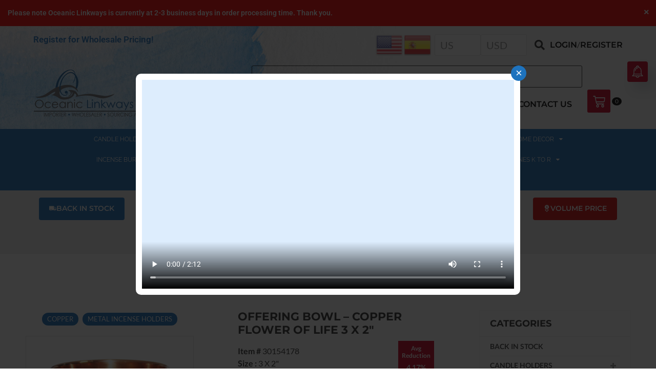

--- FILE ---
content_type: text/javascript
request_url: https://oceaniclink.com/wp-content/themes/Old-hello-elementor-child-update/js/csv-meta-importer.js
body_size: 213
content:
jQuery(document).ready(function ($) {
    $('#csv-meta-upload').on('submit', function (e) {
        e.preventDefault();
        let formData = new FormData(this);
        formData.append('action', 'process_csv_meta');
        formData.append('nonce', CSV_META_AJAX.nonce);

        $('#csv-meta-status').show();
        $('#csv-meta-status').html('<p>Uploading and starting import...</p>');

        $.ajax({
            url: CSV_META_AJAX.ajax_url,
            type: 'POST',
            data: formData,
            contentType: false,
            processData: false,
            success: function (res) {
                if (res.success) {
                    if (res.data.processed && res.data.processed.length > 0) {
                        $('#csv-meta-status').append(`<p>Processed: ${res.data.processed.join(', ')}</p>`);
                    }

                    if (res.data.done) {
                        $('#csv-meta-status').append('<strong>✅ All records processed!</strong>');
                    } else {
                        let step = 0;

                        processStep(step,'meta');
                    }
                } else {
                    $('#csv-meta-status').html('<p>Error: ' + res.data.message + '</p>');
                }
            }
        });
    });

    $('#csv-silver-upload').on('submit', function (e) {
        e.preventDefault();
        let formData = new FormData(this);
        formData.append('action', 'process_csv_silver');
        formData.append('nonce', CSV_META_AJAX.nonce);

        $('#csv-silver-status').show();
        $('#csv-silver-status').html('<p>Uploading and starting import...</p>');

        $.ajax({
            url: CSV_META_AJAX.ajax_url,    
            type: 'POST',
            data: formData,
            contentType: false,
            processData: false,
            success: function (res) {
                if (res.success) {
                    
                    if (res.data.processed && res.data.processed.length > 0) {
                        $('#csv-silver-status').append(`<p>Processed: ${res.data.processed.join(', ')}</p>`);
                    }

                    if (res.data.done) {
                        $('#csv-silver-status').append('<strong>✅ All records processed!</strong>');
                    } else {
                        let step = 0;

                        processStep(step,'silver');
                    }
                } else {
                    $('#csv-silver-status').html('<p>Error: ' + res.data.message + '</p>');
                }
            }
        });
    });

    function processStep(step,type) {
        let data = new FormData();
        data.append('action', 'process_csv_'+type);
        data.append('nonce', CSV_META_AJAX.nonce);
        data.append('step', step);

        $.ajax({
            url: CSV_META_AJAX.ajax_url,
            type: 'POST',
            data: data,
            contentType: false,
            processData: false,
            success: function (res) {
                if (res.success) {
                    if (res.data.processed && res.data.processed.length > 0) {
                        $('#csv-'+type+'-status').append(`<p>Processed: ${res.data.processed.join(', ')}</p>`);
                    }

                    if (res.data.done) {
                        $('#csv-'+type+'-status').append('<strong>✅ All records processed!</strong>');
                    } else {
                        let next = res.data.next_step || 0;
                        processStep(next, type);
                    }
                } else {
                    $('#csv-'+type+'-status').append('<p>Error in step: ' + res.data.message + '</p>');
                }
            }
        });
    }
});


--- FILE ---
content_type: text/javascript
request_url: https://oceaniclink.com/wp-content/themes/Old-hello-elementor-child-update/assets/js/pages/warehouse-barcode.js?ver=1769499520
body_size: 208
content:
jQuery(document).ready(function(){

  jQuery( document ).on('change' , '.barcode_sticker_frm #new_size' , function(e) {
    e.preventDefault();
    if( jQuery(this).hasClass('active') ) {
      jQuery(this).prop('checked',false);
      jQuery(this).removeClass('active');
      jQuery(this).val('');
    }else{
      jQuery(this).prop('checked',true);
      jQuery(this).addClass('active');
      jQuery(this).val('1');
    }
  });

  jQuery( document ).on('change' , '.barcode_sticker_frm #metric' , function(e) {
    e.preventDefault();
    if( jQuery(this).hasClass('active') ) {
      jQuery(this).prop('checked',false);
      jQuery(this).removeClass('active');
      jQuery(this).val('');
    }else{
      jQuery(this).prop('checked',true);
      jQuery(this).addClass('active');
      jQuery(this).val('1');
    }
  });
  
  jQuery( document ).on('submit' , '.barcode_sticker_frm' , function(e) {
    e.preventDefault();
    var fd = new FormData();
    var file = jQuery('.file_upload');
    var individual_file = file[0].files[0];
    if( ( individual_file == '' || individual_file === undefined ) && ( jQuery('#product_code').val() == '' && jQuery('#product_qty').val() == '' ) ){
      alert( 'Please select file' );
    }else{
      fd.append("upload_csv_file", individual_file);  
      fd.append('action', 'barcode_sticker');
      fd.append('price_option', jQuery('#price_option').val());
      fd.append('product_code', jQuery('#product_code').val());
      fd.append('product_qty', jQuery('#product_qty').val());
      fd.append('text_size', jQuery('#text_size').val());
      fd.append('new_size', jQuery('#new_size').val());
      fd.append('metric', jQuery('#metric').val());
      jQuery.ajax({
        type: 'POST',
        url : myAjax.ajaxurl,
        data: fd,
        beforeSend: function() {
          jQuery('.barcode_sticker_frm .lds-dual-ring').addClass('active');
          jQuery('#upload_csv').attr('disable', 'disabled');
        },
        contentType: false,
        processData: false,
        success: function(response){
          if(response){
            jQuery('.wc_csv_results').html(response.html);
            jQuery('.download_csv_result').show();
          }
        },
        complete: function() {
          jQuery('.barcode_sticker_frm .lds-dual-ring').removeClass('active');
          jQuery('#upload_csv').attr('disable', '');
        }
      });
    }
  });
});